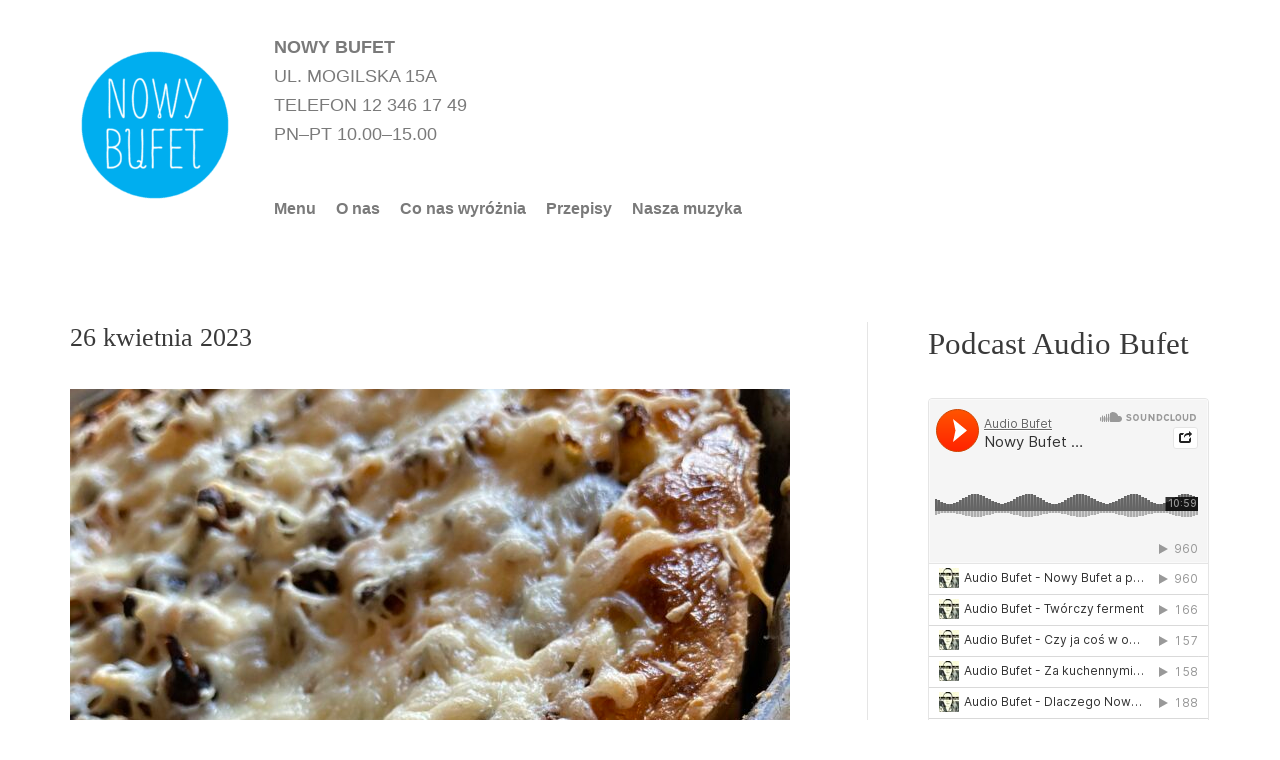

--- FILE ---
content_type: text/css
request_url: https://nowybufet.pl/wp-content/litespeed/css/fff9e17fccaa5b37406ec54d295ffd5f.css?ver=a5aa5
body_size: 74
content:
.elementor-4148 .elementor-element.elementor-element-c8bc7aa>.elementor-container{min-height:250px}.elementor-4148 .elementor-element.elementor-element-c8bc7aa{margin-top:0;margin-bottom:0}.elementor-4148 .elementor-element.elementor-element-8fa0578 .hfe-site-logo-container,.elementor-4148 .elementor-element.elementor-element-8fa0578 .hfe-caption-width figcaption{text-align:left}.elementor-4148 .elementor-element.elementor-element-8fa0578 .hfe-site-logo-container .hfe-site-logo-img{border-style:none}.elementor-4148 .elementor-element.elementor-element-8fa0578 .widget-image-caption{margin-top:0;margin-bottom:0}.elementor-4148 .elementor-element.elementor-element-a20c4d3 .hfe-nav-menu__toggle{margin:0 auto}body:not(.rtl) .elementor-4148 .elementor-element.elementor-element-a20c4d3 .hfe-nav-menu__layout-horizontal .hfe-nav-menu>li.menu-item:not(:last-child){margin-right:20px}body.rtl .elementor-4148 .elementor-element.elementor-element-a20c4d3 .hfe-nav-menu__layout-horizontal .hfe-nav-menu>li.menu-item:not(:last-child){margin-left:20px}.elementor-4148 .elementor-element.elementor-element-a20c4d3 nav:not(.hfe-nav-menu__layout-horizontal) .hfe-nav-menu>li.menu-item:not(:last-child){margin-bottom:20px}.elementor-4148 .elementor-element.elementor-element-a20c4d3 .menu-item a.hfe-menu-item:hover,.elementor-4148 .elementor-element.elementor-element-a20c4d3 .sub-menu a.hfe-sub-menu-item:hover,.elementor-4148 .elementor-element.elementor-element-a20c4d3 .menu-item.current-menu-item a.hfe-menu-item,.elementor-4148 .elementor-element.elementor-element-a20c4d3 .menu-item a.hfe-menu-item.highlighted,.elementor-4148 .elementor-element.elementor-element-a20c4d3 .menu-item a.hfe-menu-item:focus{color:#00aeef}.elementor-4148 .elementor-element.elementor-element-a20c4d3 .sub-menu,.elementor-4148 .elementor-element.elementor-element-a20c4d3 nav.hfe-dropdown,.elementor-4148 .elementor-element.elementor-element-a20c4d3 nav.hfe-dropdown-expandible,.elementor-4148 .elementor-element.elementor-element-a20c4d3 nav.hfe-dropdown .menu-item a.hfe-menu-item,.elementor-4148 .elementor-element.elementor-element-a20c4d3 nav.hfe-dropdown .menu-item a.hfe-sub-menu-item{background-color:#fff}.elementor-4148 .elementor-element.elementor-element-a20c4d3 ul.sub-menu{width:220px}.elementor-4148 .elementor-element.elementor-element-a20c4d3 .sub-menu a.hfe-sub-menu-item,.elementor-4148 .elementor-element.elementor-element-a20c4d3 nav.hfe-dropdown li a.hfe-menu-item,.elementor-4148 .elementor-element.elementor-element-a20c4d3 nav.hfe-dropdown li a.hfe-sub-menu-item,.elementor-4148 .elementor-element.elementor-element-a20c4d3 nav.hfe-dropdown-expandible li a.hfe-menu-item,.elementor-4148 .elementor-element.elementor-element-a20c4d3 nav.hfe-dropdown-expandible li a.hfe-sub-menu-item{padding-top:15px;padding-bottom:15px}.elementor-4148 .elementor-element.elementor-element-a20c4d3 .sub-menu li.menu-item:not(:last-child),.elementor-4148 .elementor-element.elementor-element-a20c4d3 nav.hfe-dropdown li.menu-item:not(:last-child),.elementor-4148 .elementor-element.elementor-element-a20c4d3 nav.hfe-dropdown-expandible li.menu-item:not(:last-child){border-bottom-style:solid;border-bottom-color:#c4c4c4;border-bottom-width:1px}@media(max-width:1024px){body:not(.rtl) .elementor-4148 .elementor-element.elementor-element-a20c4d3.hfe-nav-menu__breakpoint-tablet .hfe-nav-menu__layout-horizontal .hfe-nav-menu>li.menu-item:not(:last-child){margin-right:0}body .elementor-4148 .elementor-element.elementor-element-a20c4d3 nav.hfe-nav-menu__layout-vertical .hfe-nav-menu>li.menu-item:not(:last-child){margin-bottom:0}}@media(max-width:767px){.elementor-4148 .elementor-element.elementor-element-c8bc7aa{margin-top:0;margin-bottom:0}.elementor-4148 .elementor-element.elementor-element-8fa0578 .hfe-site-logo-container,.elementor-4148 .elementor-element.elementor-element-8fa0578 .hfe-caption-width figcaption{text-align:center}.elementor-4148 .elementor-element.elementor-element-32d1c3c{text-align:center}body:not(.rtl) .elementor-4148 .elementor-element.elementor-element-a20c4d3.hfe-nav-menu__breakpoint-mobile .hfe-nav-menu__layout-horizontal .hfe-nav-menu>li.menu-item:not(:last-child){margin-right:0}body .elementor-4148 .elementor-element.elementor-element-a20c4d3 nav.hfe-nav-menu__layout-vertical .hfe-nav-menu>li.menu-item:not(:last-child){margin-bottom:0}}@media(min-width:768px){.elementor-4148 .elementor-element.elementor-element-90cb045{width:17.018%}.elementor-4148 .elementor-element.elementor-element-c68584b{width:82.982%}}

--- FILE ---
content_type: text/css
request_url: https://nowybufet.pl/wp-content/litespeed/css/cb90c11198dfd45f27852414a0e58c7f.css?ver=39540
body_size: -336
content:
.elementor-4214 .elementor-element.elementor-element-84f1a56{color:#969696;font-family:"Georgia",Sans-serif;font-size:15px}